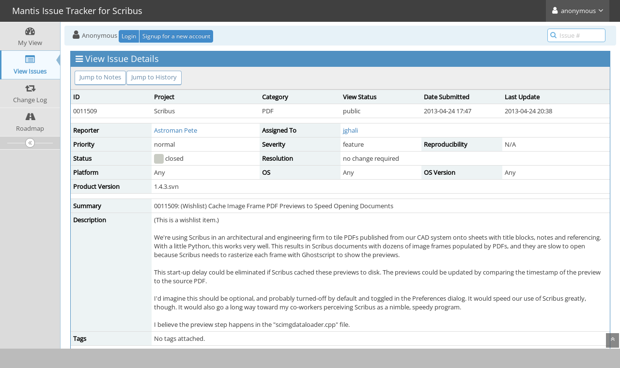

--- FILE ---
content_type: text/html; charset=UTF-8
request_url: https://bugs.scribus.net/view.php?id=11509
body_size: 4395
content:
<!DOCTYPE html>
<html lang="en">
<head>
	<meta charset="utf-8">
	<title>0011509: (Wishlist) Cache Image Frame PDF Previews to Speed Opening Documents - Mantis Issue Tracker for Scribus</title>
	<meta name="viewport" content="width=device-width, initial-scale=1.0, user-scalable=0">
	<link rel="stylesheet" type="text/css" href="https://bugs.scribus.net/css/default.css?cache_key=fb7f0538d5f60fd6928050d8fd704fea" />
	<link rel="stylesheet" type="text/css" href="https://bugs.scribus.net/css/status_config.php?cache_key=129a6cdab3b77e8e45a0d71861bd8764" />
	<link rel="stylesheet" type="text/css" href="https://bugs.scribus.net/css/dropzone-5.5.0.min.css" />
	<link rel="stylesheet" type="text/css" href="https://bugs.scribus.net/css/bootstrap-3.4.1.min.css" />
	<link rel="stylesheet" type="text/css" href="https://bugs.scribus.net/css/font-awesome-4.7.0.min.css" />
	<link rel="stylesheet" type="text/css" href="https://bugs.scribus.net/css/fonts.css?cache_key=fb7f0538d5f60fd6928050d8fd704fea" />
	<link rel="stylesheet" type="text/css" href="https://bugs.scribus.net/css/bootstrap-datetimepicker-4.17.47.min.css" />
	<link rel="stylesheet" type="text/css" href="https://bugs.scribus.net/css/ace.min.css?cache_key=fb7f0538d5f60fd6928050d8fd704fea" />
	<link rel="stylesheet" type="text/css" href="https://bugs.scribus.net/css/ace-mantis.css?cache_key=fb7f0538d5f60fd6928050d8fd704fea" />
	<link rel="stylesheet" type="text/css" href="https://bugs.scribus.net/css/ace-skins.min.css?cache_key=fb7f0538d5f60fd6928050d8fd704fea" />
<style>
* { font-family: "Open Sans"; } 
h1, h2, h3, h4, h5 { font-family: "Open Sans"; } 
</style>
	<link rel="shortcut icon" href="/images/favicon.ico" type="image/x-icon" />
	<link rel="search" type="application/opensearchdescription+xml" title="Mantis Issue Tracker for Scribus: full-text search" href="https://bugs.scribus.net/browser_search_plugin.php?type=text"/>
	<link rel="search" type="application/opensearchdescription+xml" title="Mantis Issue Tracker for Scribus: search by Issue Id" href="https://bugs.scribus.net/browser_search_plugin.php?type=id"/>
	<script src="/javascript_config.php?cache_key=129a6cdab3b77e8e45a0d71861bd8764"></script>
	<script src="/javascript_translations.php?cache_key=0aeccd9b8fb67e2a496cd09b57b05dd6"></script>
	<script src="/js/jquery-2.2.4.min.js"></script>
	<script src="/js/dropzone-5.5.0.min.js"></script>
	<script src="/js/common.js"></script>
	<link rel="canonical" href="https://bugs.scribus.net/view.php?id=11509" />
</head>
<body id="view-issue-page" class="skin-3">
<div id="navbar" class="navbar navbar-default navbar-collapse navbar-fixed-top noprint"><div id="navbar-container" class="navbar-container"><button id="menu-toggler" type="button" class="navbar-toggle menu-toggler pull-left hidden-lg hidden-md" data-target="#sidebar"><span class="sr-only">Toggle sidebar</span><span class="icon-bar"></span><span class="icon-bar"></span><span class="icon-bar"></span></button><div class="navbar-header"><a href="/my_view_page.php" class="navbar-brand"><span class="smaller-75"> Mantis Issue Tracker for Scribus </span></a><button type="button" class="navbar-toggle navbar-toggle collapsed pull-right hidden-sm hidden-md hidden-lg" data-toggle="collapse" data-target=".navbar-buttons,.navbar-menu"><span class="sr-only">Toggle user menu</span><i class="fa fa-user ace-icon fa-2x white" ></i> </button></div><div class="navbar-buttons navbar-header navbar-collapse collapse"><ul class="nav ace-nav"><li class="grey"><a data-toggle="dropdown" href="#" class="dropdown-toggle"><i class="fa fa-user ace-icon fa-2x white" ></i> <span class="user-info">anonymous</span><i class="fa fa-angle-down ace-icon" ></i></a><ul class="user-menu dropdown-menu dropdown-menu-right dropdown-yellow dropdown-caret dropdown-close"><li><a href="https://bugs.scribus.net/issues_rss.php?"><i class="fa fa-rss-square orange ace-icon" ></i> RSS</a></li><li class="divider"></li><li><a href="/logout_page.php"><i class="fa fa-sign-out ace-icon" ></i> Logout</a></li></ul></li></ul></div></div></div><div class="main-container" id="main-container">
<div id="sidebar" class="sidebar sidebar-fixed responsive compact "><ul class="nav nav-list"><li>
<a href="/my_view_page.php">
<i class="fa fa-dashboard menu-icon" ></i>
<span class="menu-text"> My View </span>
</a>
<b class="arrow"></b>
</li>
<li class="active">
<a href="/view_all_bug_page.php">
<i class="fa fa-list-alt menu-icon" ></i>
<span class="menu-text"> View Issues </span>
</a>
<b class="arrow"></b>
</li>
<li>
<a href="/changelog_page.php">
<i class="fa fa-retweet menu-icon" ></i>
<span class="menu-text"> Change Log </span>
</a>
<b class="arrow"></b>
</li>
<li>
<a href="/roadmap_page.php">
<i class="fa fa-road menu-icon" ></i>
<span class="menu-text"> Roadmap </span>
</a>
<b class="arrow"></b>
</li>
</ul><div id="sidebar-btn" class="sidebar-toggle sidebar-collapse"><i data-icon2="ace-icon fa fa-angle-double-right" data-icon1="ace-icon fa fa-angle-double-left"
		class="ace-icon fa fa-angle-double-left"></i></div></div><div class="main-content">
<div id="breadcrumbs" class="breadcrumbs noprint">
<ul class="breadcrumb">
  <li><i class="fa fa-user home-icon active" ></i>  Anonymous
  <div class="btn-group btn-corner">
	<a href="/login_page.php?return=%2Fview.php%3Fid%3D11509" class="btn btn-primary btn-xs">Login</a>
	<a href="/signup_page.php" class="btn btn-primary btn-xs">Signup for a new account</a>
  </div></li>
</ul>
<div id="nav-search" class="nav-search"><form class="form-search" method="post" action="/jump_to_bug.php"><span class="input-icon"><input type="text" name="bug_id" autocomplete="off" class="nav-search-input" placeholder="Issue #"><i class="fa fa-search ace-icon nav-search-icon" ></i></span></form></div>
</div>
<div class="page-content">
<div class="row">
<div class="col-md-12 col-xs-12"><div class="widget-box widget-color-blue2"><div class="widget-header widget-header-small"><h4 class="widget-title lighter"><i class="fa fa-bars ace-icon" ></i>View Issue Details</h4></div><div class="widget-body"><div class="widget-toolbox padding-8 clearfix noprint"><div class="btn-group pull-left"><a class="btn btn-primary btn-white btn-round btn-sm" href="#bugnotes">Jump to Notes</a><a class="btn btn-primary btn-white btn-round btn-sm" href="#history">Jump to History</a></div><div class="btn-group pull-right"></div></div><div class="widget-main no-padding"><div class="table-responsive"><table class="table table-bordered table-condensed"><tfoot><tr class="noprint"><td colspan="6"><div class="btn-group"></div></td></tr></tfoot><tbody><tr class="bug-header"><th class="bug-id category width-15">ID</th><th class="bug-project category width-20">Project</th><th class="bug-category category width-15">Category</th><th class="bug-view-status category width-15">View Status</th><th class="bug-date-submitted category width-15">Date Submitted</th><th class="bug-last-modified category width-20">Last Update</th></tr><tr class="bug-header-data"><td class="bug-id">0011509</td><td class="bug-project">Scribus</td><td class="bug-category">PDF</td><td class="bug-view-status">public</td><td class="bug-date-submitted">2013-04-24 17:47</td><td class="bug-last-modified">2013-04-24 20:38</td></tr><tr class="spacer"><td colspan="6"></td></tr><tr class="hidden"></tr><tr><th class="bug-reporter category">Reporter</th><td class="bug-reporter"><a href="https://bugs.scribus.net/view_user_page.php?id=4278">Astroman Pete</a>&nbsp;</td><th class="bug-assigned-to category">Assigned To</th><td class="bug-assigned-to"><a href="https://bugs.scribus.net/view_user_page.php?id=649">jghali</a>&nbsp;</td><td colspan="2">&#160;</td></tr><tr><th class="bug-priority category">Priority</th><td class="bug-priority">normal</td><th class="bug-severity category">Severity</th><td class="bug-severity">feature</td><th class="bug-reproducibility category">Reproducibility</th><td class="bug-reproducibility">N/A</td></tr><tr><th class="bug-status category">Status</th><td class="bug-status"><i class="fa fa-square fa-status-box status-90-fg" ></i> closed</td><th class="bug-resolution category">Resolution</th><td class="bug-resolution">no change required</td><td colspan="2">&#160;</td></tr><tr><th class="bug-platform category">Platform</th><td class="bug-platform">Any</td><th class="bug-os category">OS</th><td class="bug-os">Any</td><th class="bug-os-build category">OS Version</th><td class="bug-os-build">Any</td></tr><tr><th class="bug-product-version category">Product Version</th><td class="bug-product-version">1.4.3.svn</td><td colspan="4">&#160;</td></tr><tr class="spacer"><td colspan="6"></td></tr><tr class="hidden"></tr><tr><th class="bug-summary category">Summary</th><td class="bug-summary" colspan="5">0011509: (Wishlist) Cache Image Frame PDF Previews to Speed Opening Documents</td></tr><tr><th class="bug-description category">Description</th><td class="bug-description" colspan="5">(This is a wishlist item.)<br />
<br />
We're using Scribus in an architectural and engineering firm to tile PDFs published from our CAD system onto sheets with title blocks, notes and referencing. With a little Python, this works very well. This results in Scribus documents with dozens of image frames populated by PDFs, and they are slow to open because Scribus needs to rasterize each frame with Ghostscript to show the previews.<br />
<br />
This start-up delay could be eliminated if Scribus cached these previews to disk. The previews could be updated by comparing the timestamp of the preview to the source PDF. <br />
<br />
I'd imagine this should be optional, and probably turned-off by default and toggled in the Preferences dialog. It would speed our use of Scribus greatly, though. It would also go a long way toward my co-workers perceiving Scribus as a nimble, speedy program.<br />
<br />
I believe the preview step happens in the &quot;scimgdataloader.cpp&quot; file.</td></tr><tr><th class="bug-tags category">Tags</th><td class="bug-tags" colspan="5">No tags attached.</td></tr><tr class="spacer"><td colspan="6"></td></tr><tr class="hidden"></tr><tr><th class="bug-custom-field category">Patch</th><td class="bug-custom-field" colspan="5"></td></tr><tr class="spacer"><td colspan="6"></td></tr><tr class="hidden"></tr></tbody></table></div></div></div></div></div>
<div class="col-md-12 col-xs-12">
<a id="attachments"></a>
<a id="bugnotes"></a>
<div class="space-10"></div>

<div id="bugnotes" class="widget-box widget-color-blue2 ">
<div class="widget-header widget-header-small">
	<h4 class="widget-title lighter">
		<i class="fa fa-comments ace-icon" ></i>		Activities	</h4>
	<div class="widget-toolbar">
		<a data-action="collapse" href="#">
			<i class="fa fa-chevron-up 1 ace-icon bigger-125" ></i>		</a>
	</div>
	</div>
	<div class="widget-body">
	<div class="widget-main no-padding">
	<div class="table-responsive">
	<table class="table table-bordered table-condensed table-striped">
<tr class="bugnote visible-on-hover-toggle" id="c30112">
		<td class="category">
		<div class="pull-left padding-2">		</div>
		<div class="pull-left padding-2">
		<p class="no-margin">
			<i class="fa fa-user grey" ></i> <a href="https://bugs.scribus.net/view_user_page.php?id=649">jghali</a>		</p>
		<p class="no-margin small lighter">
			<i class="fa fa-clock-o grey" ></i>			2013-04-24 20:38					</p>
		<p class="no-margin">
			<span class="label label-sm label-default arrowed-in-right">administrator</span>			&#160;
						<i class="fa fa-link grey" ></i>			<a rel="bookmark" href="view.php?id=11509#c30112" class="lighter" title="Direct link to note">
				~0030112			</a>
					</p>
				<div class="clearfix"></div>
		<div class="space-2"></div>
		<div class="btn-group visible-on-hover">
				</div>
		</div>
	</td>
	<td class="bugnote-note bugnote-public">
	Thanks, this feature is in fact already implemented in our current 1.5.0svn development version. We hope to release it during the second half of the year.	</td>
</tr>
<tr class="spacer">
	<td colspan="2"></td>
</tr>
</table>
</div>
</div>
</div>
</div>
</div>
	<div class="col-md-12 col-xs-12">
		<a id="history"></a>
		<div class="space-10"></div>
		<div id="history" class="widget-box widget-color-blue2 ">
			<div class="widget-header widget-header-small">
				<h4 class="widget-title lighter">
					<i class="fa fa-history ace-icon" ></i>					Issue History				</h4>
				<div class="widget-toolbar">
					<a data-action="collapse" href="#">
						<i class="fa fa-chevron-up 1 ace-icon bigger-125" ></i>					</a>
				</div>
			</div>

			<div class="widget-body">
				<div class="widget-main no-padding">
					<div class="table-responsive">
	<table class="table table-bordered table-condensed table-hover table-striped">
		<thead>
			<tr>
				<th class="small-caption">
					Date Modified				</th>
				<th class="small-caption">
					Username				</th>
				<th class="small-caption">
					Field				</th>
				<th class="small-caption">
					Change				</th>
			</tr>
		</thead>

		<tbody>
			<tr>
				<td class="small-caption">
					2013-04-24 17:47				</td>
				<td class="small-caption">
					<a href="https://bugs.scribus.net/view_user_page.php?id=4278">Astroman Pete</a>				</td>
				<td class="small-caption">
					New Issue				</td>
				<td class="small-caption">
									</td>
			</tr>
			<tr>
				<td class="small-caption">
					2013-04-24 20:38				</td>
				<td class="small-caption">
					<a href="https://bugs.scribus.net/view_user_page.php?id=649">jghali</a>				</td>
				<td class="small-caption">
					Note Added: 0030112				</td>
				<td class="small-caption">
									</td>
			</tr>
			<tr>
				<td class="small-caption">
					2013-04-24 20:38				</td>
				<td class="small-caption">
					<a href="https://bugs.scribus.net/view_user_page.php?id=649">jghali</a>				</td>
				<td class="small-caption">
					Status				</td>
				<td class="small-caption">
					new =&gt; resolved				</td>
			</tr>
			<tr>
				<td class="small-caption">
					2013-04-24 20:38				</td>
				<td class="small-caption">
					<a href="https://bugs.scribus.net/view_user_page.php?id=649">jghali</a>				</td>
				<td class="small-caption">
					Resolution				</td>
				<td class="small-caption">
					open =&gt; no change required				</td>
			</tr>
			<tr>
				<td class="small-caption">
					2013-04-24 20:38				</td>
				<td class="small-caption">
					<a href="https://bugs.scribus.net/view_user_page.php?id=649">jghali</a>				</td>
				<td class="small-caption">
					Assigned To				</td>
				<td class="small-caption">
					 =&gt; jghali				</td>
			</tr>
			<tr>
				<td class="small-caption">
					2013-04-24 20:38				</td>
				<td class="small-caption">
					<a href="https://bugs.scribus.net/view_user_page.php?id=649">jghali</a>				</td>
				<td class="small-caption">
					Status				</td>
				<td class="small-caption">
					resolved =&gt; closed				</td>
			</tr>
		</tbody>
	</table>
					</div>
				</div>
			</div>
		</div>
	</div>
</div>
</div>
</div>
<div class="clearfix"></div>
<div class="space-20"></div>
<div class="footer noprint">
<div class="footer-inner">
<div class="footer-content">
<div class="col-md-6 col-xs-12 no-padding">
<address>
<strong>Powered by <a href="https://www.mantisbt.org" title="bug tracking software">MantisBT </a></strong> <br>
<small>Copyright &copy; 2000 - 2026 MantisBT Team</small><br><small>Contact <a href="mailto:admin@scribus.net" title="Contact the webmaster via e-mail.">administrator</a> for assistance</small><br>
</address>
</div>
<div class="col-md-6 col-xs-12">
<div class="pull-right" id="powered-by-mantisbt-logo">
<a href="https://www.mantisbt.org" title="Mantis Bug Tracker: a free and open source web based bug tracking system."><img src="/images/mantis_logo.png" width="102" height="35" alt="Powered by Mantis Bug Tracker: a free and open source web based bug tracking system." /></a>
</div>
</div>
</div>
</div>
</div>
<a class="btn-scroll-up btn btn-sm btn-inverse display" id="btn-scroll-up" href="#">
<i class="fa fa-angle-double-up ace-icon icon-only bigger-110" ></i>
</a>
</div>
	<script src="/js/bootstrap-3.4.1.min.js"></script>
	<script src="/js/moment-with-locales-2.29.4.min.js"></script>
	<script src="/js/bootstrap-datetimepicker-4.17.47.min.js"></script>
	<script src="/js/typeahead.jquery-1.3.4.min.js"></script>
	<script src="/js/list-2.3.1.min.js"></script>
	<script src="/js/ace.min.js"></script>
</body>
</html>
